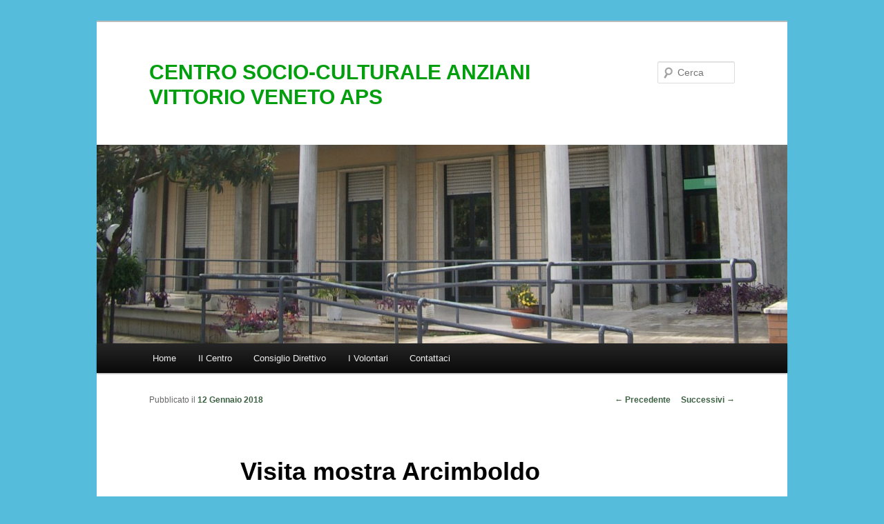

--- FILE ---
content_type: text/css
request_url: http://www.centroanziani.it/wp-content/plugins/gallery-images/style/css/font-awesome.css?ver=6.9
body_size: 5050
content:
@font-face {
  font-family: 'iconFont';
  src: url('../src/iconFont.eot');
  src: url('../src/iconFont.eot?#iefix') format('embedded-opentype'), url('../src/iconFont.woff') format('woff'),url('../src/iconFont.woff2') format('woff'), url('../src/iconFont.ttf') format('truetype'), url('../src/iconFont.svg#iconFont') format('svg');
  font-weight: normal;
  font-style: normal;
}
[data-icon]:before {
  font-family: 'iconFont';
  content: attr(data-icon);
  speak: none;
  font-weight: normal;
  font-variant: normal;
  text-transform: none;
  line-height: 1;
  -webkit-font-smoothing: antialiased;
}
[class*="hugeiticons-"] {
  font-family: 'iconFont' !important;
  speak: none;
  font-style: normal;
  font-weight: normal !important;
  font-variant: normal;
  text-transform: none;
  text-decoration: inherit;
  line-height: 1;
  display: inline-block;
  vertical-align: -8%;
  -webkit-font-smoothing: antialiased;
  font-size: inherit;
}
[class*="hugeiticons-"].smaller {
  font-size: .7em;
  vertical-align: 6%;
}
[class*="hugeiticons-"].large {
  font-size: 1.2em;
  vertical-align: -10%;
}

.hugeiticons-glass:before {
  content: "\f000";
}
.hugeiticons-music:before {
  content: "\f001";
}
.hugeiticons-search:before {
  content: "\f002";
}
.hugeiticons-envelope-o:before {
  content: "\f003";
}
.hugeiticons-heart:before {
  content: "\f004";
}
.hugeiticons-star:before {
  content: "\f005";
}
.hugeiticons-star-o:before {
  content: "\f006";
}
.hugeiticons-user:before {
  content: "\f007";
}
.hugeiticons-film:before {
  content: "\f008";
}
.hugeiticons-th-large:before {
  content: "\f009";
}
.hugeiticons-th:before {
  content: "\f00a";
}
.hugeiticons-th-list:before {
  content: "\f00b";
}
.hugeiticons-check:before {
  content: "\f00c";
}
.hugeiticons-remove:before,
.hugeiticons-close:before,
.hugeiticons-times:before {
  content: "\f00d";
}
.hugeiticons-search-plus:before {
  content: "\f00e";
}
.hugeiticons-search-minus:before {
  content: "\f010";
}
.hugeiticons-power-off:before {
  content: "\f011";
}
.hugeiticons-signal:before {
  content: "\f012";
}
.hugeiticons-gear:before,
.hugeiticons-cog:before {
  content: "\f013";
}
.hugeiticons-trash-o:before {
  content: "\f014";
}
.hugeiticons-home:before {
  content: "\f015";
}
.hugeiticons-file-o:before {
  content: "\f016";
}
.hugeiticons-clock:before {
  content: "\f017";
}
.hugeiticons-road:before {
  content: "\f018";
}
.hugeiticons-download:before {
  content: "\f019";
}
.hugeiticons-arrow-circle-o-down:before {
  content: "\f01a";
}
.hugeiticons-arrow-circle-o-up:before {
  content: "\f01b";
}
.hugeiticons-inbox:before {
  content: "\f01c";
}
.hugeiticons-play-circle-o:before {
  content: "\f01d";
}
.hugeiticons-rotate-right:before,
.hugeiticons-repeat:before {
  content: "\f01e";
}
.hugeiticons-refresh:before {
  content: "\f021";
}
.hugeiticons-list-alt:before {
  content: "\f022";
}
.hugeiticons-lock:before {
  content: "\f023";
}
.hugeiticons-flag:before {
  content: "\f024";
}
.hugeiticons-headphones:before {
  content: "\f025";
}
.hugeiticons-volume-off:before {
  content: "\f026";
}
.hugeiticons-volume-down:before {
  content: "\f027";
}
.hugeiticons-volume-up:before {
  content: "\f028";
}
.hugeiticons-qrcode:before {
  content: "\f029";
}
.hugeiticons-barcode:before {
  content: "\f02a";
}
.hugeiticons-tag:before {
  content: "\f02b";
}
.hugeiticons-tags:before {
  content: "\f02c";
}
.hugeiticons-book:before {
  content: "\f02d";
}
.hugeiticons-bookmark:before {
  content: "\f02e";
}
.hugeiticons-print:before {
  content: "\f02f";
}
.hugeiticons-camera:before {
  content: "\f030";
}
.hugeiticons-font:before {
  content: "\f031";
}
.hugeiticons-bold:before {
  content: "\f032";
}
.hugeiticons-italic:before {
  content: "\f033";
}
.hugeiticons-text-height:before {
  content: "\f034";
}
.hugeiticons-text-width:before {
  content: "\f035";
}
.hugeiticons-align-left:before {
  content: "\f036";
}
.hugeiticons-align-center:before {
  content: "\f037";
}
.hugeiticons-align-right:before {
  content: "\f038";
}
.hugeiticons-align-justify:before {
  content: "\f039";
}
.hugeiticons-list:before {
  content: "\f03a";
}
.hugeiticons-dedent:before,
.hugeiticons-outdent:before {
  content: "\f03b";
}
.hugeiticons-indent:before {
  content: "\f03c";
}
.hugeiticons-video-camera:before {
  content: "\f03d";
}
.hugeiticons-photo:before,
.hugeiticons-image:before,
.hugeiticons-picture-o:before {
  content: "\f03e";
}
.hugeiticons-pencil:before {
  content: "\f040";
}
.hugeiticons-map-marker:before {
  content: "\f041";
}
.hugeiticons-adjust:before {
  content: "\f042";
}
.hugeiticons-tint:before {
  content: "\f043";
}
.hugeiticons-edit:before,
.hugeiticons-pencil-square-o:before {
  content: "\f044";
}
.hugeiticons-share-square-o:before {
  content: "\f045";
}
.hugeiticons-check-square-o:before {
  content: "\f046";
}
.hugeiticons-arrows:before {
  content: "\f047";
}
.hugeiticons-step-backward:before {
  content: "\f048";
}
.hugeiticons-fast-backward:before {
  content: "\f049";
}
.hugeiticons-backward:before {
  content: "\f04a";
}
.hugeiticons-play:before {
  content: "\f04b";
}
.hugeiticons-pause:before {
  content: "\f04c";
}
.hugeiticons-stop:before {
  content: "\f04d";
}
.hugeiticons-forward:before {
  content: "\f04e";
}
.hugeiticons-fast-forward:before {
  content: "\f050";
}
.hugeiticons-step-forward:before {
  content: "\f051";
}
.hugeiticons-eject:before {
  content: "\f052";
}
.hugeiticons-chevron-left:before {
  content: "\f053";
}
.hugeiticons-chevron-right:before {
  content: "\f054";
}
.hugeiticons-plus-circle:before {
  content: "\f055";
}
.hugeiticons-minus-circle:before {
  content: "\f056";
}
.hugeiticons-times-circle:before {
  content: "\f057";
}
.hugeiticons-check-circle:before {
  content: "\f058";
}
.hugeiticons-question-circle:before {
  content: "\f059";
}
.hugeiticons-info-circle:before {
  content: "\f05a";
}
.hugeiticons-crosshairs:before {
  content: "\f05b";
}
.hugeiticons-times-circle-o:before {
  content: "\f05c";
}
.hugeiticons-check-circle-o:before {
  content: "\f05d";
}
.hugeiticons-ban:before {
  content: "\f05e";
}
.hugeiticons-arrow-left:before {
  content: "\f060";
}
.hugeiticons-arrow-right:before {
  content: "\f061";
}
.hugeiticons-arrow-up:before {
  content: "\f062";
}
.hugeiticons-arrow-down:before {
  content: "\f063";
}
.hugeiticons-mail-forward:before,
.hugeiticons-share:before {
  content: "\f064";
}
.hugeiticons-expand:before {
  content: "\f065";
}
.hugeiticons-compress:before {
  content: "\f066";
}
.hugeiticons-plus:before {
  content: "\f067";
}
.hugeiticons-minus:before {
  content: "\f068";
}
.hugeiticons-asterisk:before {
  content: "\f069";
}
.hugeiticons-exclamation-circle:before {
  content: "\f06a";
}
.hugeiticons-gift:before {
  content: "\f06b";
}
.hugeiticons-leaf:before {
  content: "\f06c";
}
.hugeiticons-fire:before {
  content: "\f06d";
}
.hugeiticons-eye:before {
  content: "\f06e";
}
.hugeiticons-eye-slash:before {
  content: "\f070";
}
.hugeiticons-warning:before,
.hugeiticons-exclamation-triangle:before {
  content: "\f071";
}
.hugeiticons-plane:before {
  content: "\f072";
}
.hugeiticons-calendar:before {
  content: "\f073";
}
.hugeiticons-random:before {
  content: "\f074";
}
.hugeiticons-comment:before {
  content: "\f075";
}
.hugeiticons-magnet:before {
  content: "\f076";
}
.hugeiticons-chevron-up:before {
  content: "\f077";
}
.hugeiticons-chevron-down:before {
  content: "\f078";
}
.hugeiticons-retweet:before {
  content: "\f079";
}
.hugeiticons-shopping-cart:before {
  content: "\f07a";
}
.hugeiticons-folder:before {
  content: "\f07b";
}
.hugeiticons-folder-open:before {
  content: "\f07c";
}
.hugeiticons-arrows-v:before {
  content: "\f07d";
}
.hugeiticons-arrows-h:before {
  content: "\f07e";
}
.hugeiticons-bar-chart-o:before,
.hugeiticons-bar-chart:before {
  content: "\f080";
}
.hugeiticons-twitter-square:before {
  content: "\f081";
}
.hugeiticons-facebook-square:before {
  content: "\f082";
}
.hugeiticons-camera-retro:before {
  content: "\f083";
}
.hugeiticons-key:before {
  content: "\f084";
}
.hugeiticons-gears:before,
.hugeiticons-cogs:before {
  content: "\f085";
}
.hugeiticons-comments:before {
  content: "\f086";
}
.hugeiticons-thumbs-o-up:before {
  content: "\f087";
}
.hugeiticons-thumbs-o-down:before {
  content: "\f088";
}
.hugeiticons-star-half:before {
  content: "\f089";
}
.hugeiticons-heart-o:before {
  content: "\f08a";
}
.hugeiticons-sign-out:before {
  content: "\f08b";
}
.hugeiticons-linkedin-square:before {
  content: "\f08c";
}
.hugeiticons-thumb-tack:before {
  content: "\f08d";
}
.hugeiticons-external-link:before {
  content: "\f08e";
}
.hugeiticons-sign-in:before {
  content: "\f090";
}
.hugeiticons-trophy:before {
  content: "\f091";
}
.hugeiticons-github-square:before {
  content: "\f092";
}
.hugeiticons-upload:before {
  content: "\f093";
}
.hugeiticons-lemon-o:before {
  content: "\f094";
}
.hugeiticons-phone:before {
  content: "\f095";
}
.hugeiticons-square-o:before {
  content: "\f096";
}
.hugeiticons-bookmark-o:before {
  content: "\f097";
}
.hugeiticons-phone-square:before {
  content: "\f098";
}
.hugeiticons-twitter:before {
  content: "\f099";
}
.hugeiticons-facebook-f:before,
.hugeiticons-facebook:before {
  content: "\f09a";
}
.hugeiticons-github:before {
  content: "\f09b";
}
.hugeiticons-unlock:before {
  content: "\f09c";
}
.hugeiticons-credit-card:before {
  content: "\f09d";
}
.hugeiticons-rss:before {
  content: "\f09e";
}
.hugeiticons-hdd-o:before {
  content: "\f0a0";
}
.hugeiticons-bullhorn:before {
  content: "\f0a1";
}
.hugeiticons-bell:before {
  content: "\f0f3";
}
.hugeiticons-certificate:before {
  content: "\f0a3";
}
.hugeiticons-hand-o-right:before {
  content: "\f0a4";
}
.hugeiticons-hand-o-left:before {
  content: "\f0a5";
}
.hugeiticons-hand-o-up:before {
  content: "\f0a6";
}
.hugeiticons-hand-o-down:before {
  content: "\f0a7";
}
.hugeiticons-arrow-circle-left:before {
  content: "\f0a8";
}
.hugeiticons-arrow-circle-right:before {
  content: "\f0a9";
}
.hugeiticons-arrow-circle-up:before {
  content: "\f0aa";
}
.hugeiticons-arrow-circle-down:before {
  content: "\f0ab";
}
.hugeiticons-globe:before {
  content: "\f0ac";
}
.hugeiticons-wrench:before {
  content: "\f0ad";
}
.hugeiticons-tasks:before {
  content: "\f0ae";
}
.hugeiticons-filter:before {
  content: "\f0b0";
}
.hugeiticons-briefcase:before {
  content: "\f0b1";
}
.hugeiticons-arrows-alt:before {
  content: "\f0b2";
}
.hugeiticons-group:before,
.hugeiticons-users:before {
  content: "\f0c0";
}
.hugeiticons-chain:before,
.hugeiticons-link:before {
  content: "\f0c1";
}
.hugeiticons-cloud:before {
  content: "\f0c2";
}
.hugeiticons-flask:before {
  content: "\f0c3";
}
.hugeiticons-cut:before,
.hugeiticons-scissors:before {
  content: "\f0c4";
}
.hugeiticons-copy:before,
.hugeiticons-files-o:before {
  content: "\f0c5";
}
.hugeiticons-paperclip:before {
  content: "\f0c6";
}
.hugeiticons-save:before,
.hugeiticons-floppy-o:before {
  content: "\f0c7";
}
.hugeiticons-square:before {
  content: "\f0c8";
}
.hugeiticons-navicon:before,
.hugeiticons-reorder:before,
.hugeiticons-bars:before {
  content: "\f0c9";
}
.hugeiticons-list-ul:before {
  content: "\f0ca";
}
.hugeiticons-list-ol:before {
  content: "\f0cb";
}
.hugeiticons-strikethrough:before {
  content: "\f0cc";
}
.hugeiticons-underline:before {
  content: "\f0cd";
}
.hugeiticons-table:before {
  content: "\f0ce";
}
.hugeiticons-magic:before {
  content: "\f0d0";
}
.hugeiticons-truck:before {
  content: "\f0d1";
}
.hugeiticons-pinterest:before {
  content: "\f0d2";
}
.hugeiticons-pinterest-square:before {
  content: "\f0d3";
}
.hugeiticons-google-plus-square:before {
  content: "\f0d4";
}
.hugeiticons-google-plus:before {
  content: "\f0d5";
}
.hugeiticons-money:before {
  content: "\f0d6";
}
.hugeiticons-caret-down:before {
  content: "\f0d7";
}
.hugeiticons-caret-up:before {
  content: "\f0d8";
}
.hugeiticons-caret-left:before {
  content: "\f0d9";
}
.hugeiticons-caret-right:before {
  content: "\f0da";
}
.hugeiticons-columns:before {
  content: "\f0db";
}
.hugeiticons-unsorted:before,
.hugeiticons-sort:before {
  content: "\f0dc";
}
.hugeiticons-sort-down:before,
.hugeiticons-sort-desc:before {
  content: "\f0dd";
}
.hugeiticons-sort-up:before,
.hugeiticons-sort-asc:before {
  content: "\f0de";
}
.hugeiticons-envelope:before {
  content: "\f0e0";
}
.hugeiticons-linkedin:before {
  content: "\f0e1";
}
.hugeiticons-rotate-left:before,
.hugeiticons-undo:before {
  content: "\f0e2";
}
.hugeiticons-legal:before,
.hugeiticons-gavel:before {
  content: "\f0e3";
}
.hugeiticons-dashboard:before,
.hugeiticons-tachometer:before {
  content: "\f0e4";
}
.hugeiticons-comment-o:before {
  content: "\f0e5";
}
.hugeiticons-comments-o:before {
  content: "\f0e6";
}
.hugeiticons-flash:before,
.hugeiticons-bolt:before {
  content: "\f0e7";
}
.hugeiticons-sitemap:before {
  content: "\f0e8";
}
.hugeiticons-umbrella:before {
  content: "\f0e9";
}
.hugeiticons-paste:before,
.hugeiticons-clipboard:before {
  content: "\f0ea";
}
.hugeiticons-lightbulb-o:before {
  content: "\f0eb";
}
.hugeiticons-exchange:before {
  content: "\f0ec";
}
.hugeiticons-cloud-download:before {
  content: "\f0ed";
}
.hugeiticons-cloud-upload:before {
  content: "\f0ee";
}
.hugeiticons-user-md:before {
  content: "\f0f0";
}
.hugeiticons-stethoscope:before {
  content: "\f0f1";
}
.hugeiticons-suitcase:before {
  content: "\f0f2";
}
.hugeiticons-bell-o:before {
  content: "\f0a2";
}
.hugeiticons-coffee:before {
  content: "\f0f4";
}
.hugeiticons-cutlery:before {
  content: "\f0f5";
}
.hugeiticons-file-text-o:before {
  content: "\f0f6";
}
.hugeiticons-building-o:before {
  content: "\f0f7";
}
.hugeiticons-hospital-o:before {
  content: "\f0f8";
}
.hugeiticons-ambulance:before {
  content: "\f0f9";
}
.hugeiticons-medkit:before {
  content: "\f0fa";
}
.hugeiticons-fighter-jet:before {
  content: "\f0fb";
}
.hugeiticons-beer:before {
  content: "\f0fc";
}
.hugeiticons-h-square:before {
  content: "\f0fd";
}
.hugeiticons-plus-square:before {
  content: "\f0fe";
}
.hugeiticons-angle-double-left:before {
  content: "\f100";
}
.hugeiticons-angle-double-right:before {
  content: "\f101";
}
.hugeiticons-angle-double-up:before {
  content: "\f102";
}
.hugeiticons-angle-double-down:before {
  content: "\f103";
}
.hugeiticons-angle-left:before {
  content: "\f104";
}
.hugeiticons-angle-right:before {
  content: "\f105";
}
.hugeiticons-angle-up:before {
  content: "\f106";
}
.hugeiticons-angle-down:before {
  content: "\f107";
}
.hugeiticons-desktop:before {
  content: "\f108";
}
.hugeiticons-laptop:before {
  content: "\f109";
}
.hugeiticons-tablet:before {
  content: "\f10a";
}
.hugeiticons-mobile-phone:before,
.hugeiticons-mobile:before {
  content: "\f10b";
}
.hugeiticons-circle-o:before {
  content: "\f10c";
}
.hugeiticons-quote-left:before {
  content: "\f10d";
}
.hugeiticons-quote-right:before {
  content: "\f10e";
}
.hugeiticons-spinner:before {
  content: "\f110";
}
.hugeiticons-circle:before {
  content: "\f111";
}
.hugeiticons-mail-reply:before,
.hugeiticons-reply:before {
  content: "\f112";
}
.hugeiticons-github-alt:before {
  content: "\f113";
}
.hugeiticons-folder-o:before {
  content: "\f114";
}
.hugeiticons-folder-open-o:before {
  content: "\f115";
}
.hugeiticons-smile-o:before {
  content: "\f118";
}
.hugeiticons-frown-o:before {
  content: "\f119";
}
.hugeiticons-meh-o:before {
  content: "\f11a";
}
.hugeiticons-gamepad:before {
  content: "\f11b";
}
.hugeiticons-keyboard-o:before {
  content: "\f11c";
}
.hugeiticons-flag-o:before {
  content: "\f11d";
}
.hugeiticons-flag-checkered:before {
  content: "\f11e";
}
.hugeiticons-terminal:before {
  content: "\f120";
}
.hugeiticons-code:before {
  content: "\f121";
}
.hugeiticons-mail-reply-all:before,
.hugeiticons-reply-all:before {
  content: "\f122";
}
.hugeiticons-star-half-empty:before,
.hugeiticons-star-half-full:before,
.hugeiticons-star-half-o:before {
  content: "\f123";
}
.hugeiticons-location-arrow:before {
  content: "\f124";
}
.hugeiticons-crop:before {
  content: "\f125";
}
.hugeiticons-code-fork:before {
  content: "\f126";
}
.hugeiticons-unlink:before,
.hugeiticons-chain-broken:before {
  content: "\f127";
}
.hugeiticons-question:before {
  content: "\f128";
}
.hugeiticons-info:before {
  content: "\f129";
}
.hugeiticons-exclamation:before {
  content: "\f12a";
}
.hugeiticons-superscript:before {
  content: "\f12b";
}
.hugeiticons-subscript:before {
  content: "\f12c";
}
.hugeiticons-eraser:before {
  content: "\f12d";
}
.hugeiticons-puzzle-piece:before {
  content: "\f12e";
}
.hugeiticons-microphone:before {
  content: "\f130";
}
.hugeiticons-microphone-slash:before {
  content: "\f131";
}
.hugeiticons-shield:before {
  content: "\f132";
}
.hugeiticons-calendar-o:before {
  content: "\f133";
}
.hugeiticons-fire-extinguisher:before {
  content: "\f134";
}
.hugeiticons-rocket:before {
  content: "\f135";
}
.hugeiticons-maxcdn:before {
  content: "\f136";
}
.hugeiticons-chevron-circle-left:before {
  content: "\f137";
}
.hugeiticons-chevron-circle-right:before {
  content: "\f138";
}
.hugeiticons-chevron-circle-up:before {
  content: "\f139";
}
.hugeiticons-chevron-circle-down:before {
  content: "\f13a";
}
.hugeiticons-html5:before {
  content: "\f13b";
}
.hugeiticons-css3:before {
  content: "\f13c";
}
.hugeiticons-anchor:before {
  content: "\f13d";
}
.hugeiticons-unlock-alt:before {
  content: "\f13e";
}
.hugeiticons-bullseye:before {
  content: "\f140";
}
.hugeiticons-ellipsis-h:before {
  content: "\f141";
}
.hugeiticons-ellipsis-v:before {
  content: "\f142";
}
.hugeiticons-rss-square:before {
  content: "\f143";
}
.hugeiticons-play-circle:before {
  content: "\f144";
}
.hugeiticons-ticket:before {
  content: "\f145";
}
.hugeiticons-minus-square:before {
  content: "\f146";
}
.hugeiticons-minus-square-o:before {
  content: "\f147";
}
.hugeiticons-level-up:before {
  content: "\f148";
}
.hugeiticons-level-down:before {
  content: "\f149";
}
.hugeiticons-check-square:before {
  content: "\f14a";
}
.hugeiticons-pencil-square:before {
  content: "\f14b";
}
.hugeiticons-external-link-square:before {
  content: "\f14c";
}
.hugeiticons-share-square:before {
  content: "\f14d";
}
.hugeiticons-compass:before {
  content: "\f14e";
}
.hugeiticons-toggle-down:before,
.hugeiticons-caret-square-o-down:before {
  content: "\f150";
}
.hugeiticons-toggle-up:before,
.hugeiticons-caret-square-o-up:before {
  content: "\f151";
}
.hugeiticons-toggle-right:before,
.hugeiticons-caret-square-o-right:before {
  content: "\f152";
}
.hugeiticons-euro:before,
.hugeiticons-eur:before {
  content: "\f153";
}
.hugeiticons-gbp:before {
  content: "\f154";
}
.hugeiticons-dollar:before,
.hugeiticons-usd:before {
  content: "\f155";
}
.hugeiticons-rupee:before,
.hugeiticons-inr:before {
  content: "\f156";
}
.hugeiticons-cny:before,
.hugeiticons-rmb:before,
.hugeiticons-yen:before,
.hugeiticons-jpy:before {
  content: "\f157";
}
.hugeiticons-ruble:before,
.hugeiticons-rouble:before,
.hugeiticons-rub:before {
  content: "\f158";
}
.hugeiticons-won:before,
.hugeiticons-krw:before {
  content: "\f159";
}
.hugeiticons-bitcoin:before,
.hugeiticons-btc:before {
  content: "\f15a";
}
.hugeiticons-file:before {
  content: "\f15b";
}
.hugeiticons-file-text:before {
  content: "\f15c";
}
.hugeiticons-sort-alpha-asc:before {
  content: "\f15d";
}
.hugeiticons-sort-alpha-desc:before {
  content: "\f15e";
}
.hugeiticons-sort-amount-asc:before {
  content: "\f160";
}
.hugeiticons-sort-amount-desc:before {
  content: "\f161";
}
.hugeiticons-sort-numeric-asc:before {
  content: "\f162";
}
.hugeiticons-sort-numeric-desc:before {
  content: "\f163";
}
.hugeiticons-thumbs-up:before {
  content: "\f164";
}
.hugeiticons-thumbs-down:before {
  content: "\f165";
}
.hugeiticons-youtube-square:before {
  content: "\f166";
}
.hugeiticons-youtube:before {
  content: "\f167";
}
.hugeiticons-xing:before {
  content: "\f168";
}
.hugeiticons-xing-square:before {
  content: "\f169";
}
.hugeiticons-youtube-play:before {
  content: "\f16a";
}
.hugeiticons-dropbox:before {
  content: "\f16b";
}
.hugeiticons-stack-overflow:before {
  content: "\f16c";
}
.hugeiticons-instagram:before {
  content: "\f16d";
}
.hugeiticons-flickr:before {
  content: "\f16e";
}
.hugeiticons-adn:before {
  content: "\f170";
}
.hugeiticons-bitbucket:before {
  content: "\f171";
}
.hugeiticons-bitbucket-square:before {
  content: "\f172";
}
.hugeiticons-tumblr:before {
  content: "\f173";
}
.hugeiticons-tumblr-square:before {
  content: "\f174";
}
.hugeiticons-long-arrow-down:before {
  content: "\f175";
}
.hugeiticons-long-arrow-up:before {
  content: "\f176";
}
.hugeiticons-long-arrow-left:before {
  content: "\f177";
}
.hugeiticons-long-arrow-right:before {
  content: "\f178";
}
.hugeiticons-apple:before {
  content: "\f179";
}
.hugeiticons-windows:before {
  content: "\f17a";
}
.hugeiticons-android:before {
  content: "\f17b";
}
.hugeiticons-linux:before {
  content: "\f17c";
}
.hugeiticons-dribbble:before {
  content: "\f17d";
}
.hugeiticons-skype:before {
  content: "\f17e";
}
.hugeiticons-foursquare:before {
  content: "\f180";
}
.hugeiticons-trello:before {
  content: "\f181";
}
.hugeiticons-female:before {
  content: "\f182";
}
.hugeiticons-male:before {
  content: "\f183";
}
.hugeiticons-gittip:before,
.hugeiticons-gratipay:before {
  content: "\f184";
}
.hugeiticons-sun-o:before {
  content: "\f185";
}
.hugeiticons-moon-o:before {
  content: "\f186";
}
.hugeiticons-archive:before {
  content: "\f187";
}
.hugeiticons-bug:before {
  content: "\f188";
}
.hugeiticons-vk:before {
  content: "\f189";
}
.hugeiticons-weibo:before {
  content: "\f18a";
}
.hugeiticons-renren:before {
  content: "\f18b";
}
.hugeiticons-pagelines:before {
  content: "\f18c";
}
.hugeiticons-stack-exchange:before {
  content: "\f18d";
}
.hugeiticons-arrow-circle-o-right:before {
  content: "\f18e";
}
.hugeiticons-arrow-circle-o-left:before {
  content: "\f190";
}
.hugeiticons-toggle-left:before,
.hugeiticons-caret-square-o-left:before {
  content: "\f191";
}
.hugeiticons-dot-circle-o:before {
  content: "\f192";
}
.hugeiticons-wheelchair:before {
  content: "\f193";
}
.hugeiticons-vimeo-square:before {
  content: "\f194";
}
.hugeiticons-turkish-lira:before,
.hugeiticons-try:before {
  content: "\f195";
}
.hugeiticons-plus-square-o:before {
  content: "\f196";
}
.hugeiticons-space-shuttle:before {
  content: "\f197";
}
.hugeiticons-slack:before {
  content: "\f198";
}
.hugeiticons-envelope-square:before {
  content: "\f199";
}
.hugeiticons-wordpress:before {
  content: "\f19a";
}
.hugeiticons-openid:before {
  content: "\f19b";
}
.hugeiticons-institution:before,
.hugeiticons-bank:before,
.hugeiticons-university:before {
  content: "\f19c";
}
.hugeiticons-mortar-board:before,
.hugeiticons-graduation-cap:before {
  content: "\f19d";
}
.hugeiticons-yahoo:before {
  content: "\f19e";
}
.hugeiticons-google:before {
  content: "\f1a0";
}
.hugeiticons-reddit:before {
  content: "\f1a1";
}
.hugeiticons-reddit-square:before {
  content: "\f1a2";
}
.hugeiticons-stumbleupon-circle:before {
  content: "\f1a3";
}
.hugeiticons-stumbleupon:before {
  content: "\f1a4";
}
.hugeiticons-delicious:before {
  content: "\f1a5";
}
.hugeiticons-digg:before {
  content: "\f1a6";
}
.hugeiticons-pied-piper:before {
  content: "\f1a7";
}
.hugeiticons-pied-piper-alt:before {
  content: "\f1a8";
}
.hugeiticons-drupal:before {
  content: "\f1a9";
}
.hugeiticons-joomla:before {
  content: "\f1aa";
}
.hugeiticons-language:before {
  content: "\f1ab";
}
.hugeiticons-fax:before {
  content: "\f1ac";
}
.hugeiticons-building:before {
  content: "\f1ad";
}
.hugeiticons-child:before {
  content: "\f1ae";
}
.hugeiticons-paw:before {
  content: "\f1b0";
}
.hugeiticons-spoon:before {
  content: "\f1b1";
}
.hugeiticons-cube:before {
  content: "\f1b2";
}
.hugeiticons-cubes:before {
  content: "\f1b3";
}
.hugeiticons-behance:before {
  content: "\f1b4";
}
.hugeiticons-behance-square:before {
  content: "\f1b5";
}
.hugeiticons-steam:before {
  content: "\f1b6";
}
.hugeiticons-steam-square:before {
  content: "\f1b7";
}
.hugeiticons-recycle:before {
  content: "\f1b8";
}
.hugeiticons-automobile:before,
.hugeiticons-car:before {
  content: "\f1b9";
}
.hugeiticons-cab:before,
.hugeiticons-taxi:before {
  content: "\f1ba";
}
.hugeiticons-tree:before {
  content: "\f1bb";
}
.hugeiticons-spotify:before {
  content: "\f1bc";
}
.hugeiticons-deviantart:before {
  content: "\f1bd";
}
.hugeiticons-soundcloud:before {
  content: "\f1be";
}
.hugeiticons-database:before {
  content: "\f1c0";
}
.hugeiticons-file-pdf-o:before {
  content: "\f1c1";
}
.hugeiticons-file-word-o:before {
  content: "\f1c2";
}
.hugeiticons-file-excel-o:before {
  content: "\f1c3";
}
.hugeiticons-file-powerpoint-o:before {
  content: "\f1c4";
}
.hugeiticons-file-photo-o:before,
.hugeiticons-file-picture-o:before,
.hugeiticons-file-image-o:before {
  content: "\f1c5";
}
.hugeiticons-file-zip-o:before,
.hugeiticons-file-archive-o:before {
  content: "\f1c6";
}
.hugeiticons-file-sound-o:before,
.hugeiticons-file-audio-o:before {
  content: "\f1c7";
}
.hugeiticons-file-movie-o:before,
.hugeiticons-file-video-o:before {
  content: "\f1c8";
}
.hugeiticons-file-code-o:before {
  content: "\f1c9";
}
.hugeiticons-vine:before {
  content: "\f1ca";
}
.hugeiticons-codepen:before {
  content: "\f1cb";
}
.hugeiticons-jsfiddle:before {
  content: "\f1cc";
}
.hugeiticons-life-bouy:before,
.hugeiticons-life-buoy:before,
.hugeiticons-life-saver:before,
.hugeiticons-support:before,
.hugeiticons-life-ring:before {
  content: "\f1cd";
}
.hugeiticons-circle-o-notch:before {
  content: "\f1ce";
}
.hugeiticons-ra:before,
.hugeiticons-rebel:before {
  content: "\f1d0";
}
.hugeiticons-ge:before,
.hugeiticons-empire:before {
  content: "\f1d1";
}
.hugeiticons-git-square:before {
  content: "\f1d2";
}
.hugeiticons-git:before {
  content: "\f1d3";
}
.hugeiticons-hacker-news:before {
  content: "\f1d4";
}
.hugeiticons-tencent-weibo:before {
  content: "\f1d5";
}
.hugeiticons-qq:before {
  content: "\f1d6";
}
.hugeiticons-wechat:before,
.hugeiticons-weixin:before {
  content: "\f1d7";
}
.hugeiticons-send:before,
.hugeiticons-paper-plane:before {
  content: "\f1d8";
}
.hugeiticons-send-o:before,
.hugeiticons-paper-plane-o:before {
  content: "\f1d9";
}
.hugeiticons-history:before {
  content: "\f1da";
}
.hugeiticons-genderless:before,
.hugeiticons-circle-thin:before {
  content: "\f1db";
}
.hugeiticons-header:before {
  content: "\f1dc";
}
.hugeiticons-paragraph:before {
  content: "\f1dd";
}
.hugeiticons-sliders:before {
  content: "\f1de";
}
.hugeiticons-share-alt:before {
  content: "\f1e0";
}
.hugeiticons-share-alt-square:before {
  content: "\f1e1";
}
.hugeiticons-bomb:before {
  content: "\f1e2";
}
.hugeiticons-soccer-ball-o:before,
.hugeiticons-futbol-o:before {
  content: "\f1e3";
}
.hugeiticons-tty:before {
  content: "\f1e4";
}
.hugeiticons-binoculars:before {
  content: "\f1e5";
}
.hugeiticons-plug:before {
  content: "\f1e6";
}
.hugeiticons-slideshare:before {
  content: "\f1e7";
}
.hugeiticons-twitch:before {
  content: "\f1e8";
}
.hugeiticons-yelp:before {
  content: "\f1e9";
}
.hugeiticons-newspaper-o:before {
  content: "\f1ea";
}
.hugeiticons-wifi:before {
  content: "\f1eb";
}
.hugeiticons-calculator:before {
  content: "\f1ec";
}
.hugeiticons-paypal:before {
  content: "\f1ed";
}
.hugeiticons-google-wallet:before {
  content: "\f1ee";
}
.hugeiticons-cc-visa:before {
  content: "\f1f0";
}
.hugeiticons-cc-mastercard:before {
  content: "\f1f1";
}
.hugeiticons-cc-discover:before {
  content: "\f1f2";
}
.hugeiticons-cc-amex:before {
  content: "\f1f3";
}
.hugeiticons-cc-paypal:before {
  content: "\f1f4";
}
.hugeiticons-cc-stripe:before {
  content: "\f1f5";
}
.hugeiticons-bell-slash:before {
  content: "\f1f6";
}
.hugeiticons-bell-slash-o:before {
  content: "\f1f7";
}
.hugeiticons-trash:before {
  content: "\f1f8";
}
.hugeiticons-copyright:before {
  content: "\f1f9";
}
.hugeiticons-at:before {
  content: "\f1fa";
}
.hugeiticons-eyedropper:before {
  content: "\f1fb";
}
.hugeiticons-paint-brush:before {
  content: "\f1fc";
}
.hugeiticons-birthday-cake:before {
  content: "\f1fd";
}
.hugeiticons-area-chart:before {
  content: "\f1fe";
}
.hugeiticons-pie-chart:before {
  content: "\f200";
}
.hugeiticons-line-chart:before {
  content: "\f201";
}
.hugeiticons-lastfm:before {
  content: "\f202";
}
.hugeiticons-lastfm-square:before {
  content: "\f203";
}
.hugeiticons-toggle-off:before {
  content: "\f204";
}
.hugeiticons-toggle-on:before {
  content: "\f205";
}
.hugeiticons-bicycle:before {
  content: "\f206";
}
.hugeiticons-bus:before {
  content: "\f207";
}
.hugeiticons-ioxhost:before {
  content: "\f208";
}
.hugeiticons-angellist:before {
  content: "\f209";
}
.hugeiticons-cc:before {
  content: "\f20a";
}
.hugeiticons-shekel:before,
.hugeiticons-sheqel:before,
.hugeiticons-ils:before {
  content: "\f20b";
}
.hugeiticons-meanpath:before {
  content: "\f20c";
}
.hugeiticons-buysellads:before {
  content: "\f20d";
}
.hugeiticons-connectdevelop:before {
  content: "\f20e";
}
.hugeiticons-dashcube:before {
  content: "\f210";
}
.hugeiticons-forumbee:before {
  content: "\f211";
}
.hugeiticons-leanpub:before {
  content: "\f212";
}
.hugeiticons-sellsy:before {
  content: "\f213";
}
.hugeiticons-shirtsinbulk:before {
  content: "\f214";
}
.hugeiticons-simplybuilt:before {
  content: "\f215";
}
.hugeiticons-skyatlas:before {
  content: "\f216";
}
.hugeiticons-cart-plus:before {
  content: "\f217";
}
.hugeiticons-cart-arrow-down:before {
  content: "\f218";
}
.hugeiticons-diamond:before {
  content: "\f219";
}
.hugeiticons-ship:before {
  content: "\f21a";
}
.hugeiticons-user-secret:before {
  content: "\f21b";
}
.hugeiticons-motorcycle:before {
  content: "\f21c";
}
.hugeiticons-street-view:before {
  content: "\f21d";
}
.hugeiticons-heartbeat:before {
  content: "\f21e";
}
.hugeiticons-venus:before {
  content: "\f221";
}
.hugeiticons-mars:before {
  content: "\f222";
}
.hugeiticons-mercury:before {
  content: "\f223";
}
.hugeiticons-transgender:before {
  content: "\f224";
}
.hugeiticons-transgender-alt:before {
  content: "\f225";
}
.hugeiticons-venus-double:before {
  content: "\f226";
}
.hugeiticons-mars-double:before {
  content: "\f227";
}
.hugeiticons-venus-mars:before {
  content: "\f228";
}
.hugeiticons-mars-stroke:before {
  content: "\f229";
}
.hugeiticons-mars-stroke-v:before {
  content: "\f22a";
}
.hugeiticons-mars-stroke-h:before {
  content: "\f22b";
}
.hugeiticons-neuter:before {
  content: "\f22c";
}
.hugeiticons-facebook-official:before {
  content: "\f230";
}
.hugeiticons-pinterest-p:before {
  content: "\f231";
}
.hugeiticons-whatsapp:before {
  content: "\f232";
}
.hugeiticons-server:before {
  content: "\f233";
}
.hugeiticons-user-plus:before {
  content: "\f234";
}
.hugeiticons-user-times:before {
  content: "\f235";
}
.hugeiticons-hotel:before,
.hugeiticons-bed:before {
  content: "\f236";
}
.hugeiticons-viacoin:before {
  content: "\f237";
}
.hugeiticons-train:before {
  content: "\f238";
}
.hugeiticons-subway:before {
  content: "\f239";
}
.hugeiticons-medium:before {
  content: "\f23a";
}